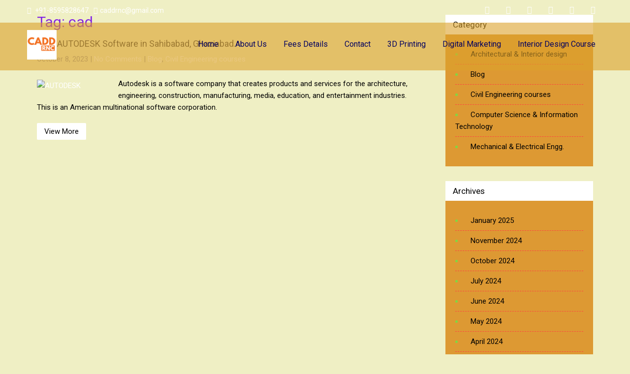

--- FILE ---
content_type: text/html; charset=UTF-8
request_url: https://caddrnc.com/tag/cad/
body_size: 21360
content:
<!DOCTYPE html>
<html lang="en-US">
<head>
<meta charset="UTF-8">
<meta name="SKYPE_TOOLBAR" content="SKYPE_TOOLBAR_PARSER_COMPATIBLE">
<meta name="viewport" content="width=device-width">
<link rel="profile" href="http://gmpg.org/xfn/11">
<link rel="pingback" href="https://caddrnc.com/xmlrpc.php">
<!--[if lt IE 9]>
<script type="text/javascript" src="https://caddrnc.com/wp-content/themes/elevation-pro/js/html5.js"></script>
<link rel="stylesheet" href="https://caddrnc.com/wp-content/themes/elevation-pro/css/ie.css" type="text/css" media="all" />
<![endif]-->
<meta name='robots' content='index, follow, max-image-preview:large, max-snippet:-1, max-video-preview:-1' />
	<style>img:is([sizes="auto" i], [sizes^="auto," i]) { contain-intrinsic-size: 3000px 1500px }</style>
	
	<!-- This site is optimized with the Yoast SEO plugin v25.5 - https://yoast.com/wordpress/plugins/seo/ -->
	<title>cad Archives -</title>
	<link rel="canonical" href="https://caddrnc.com/tag/cad/" />
	<meta property="og:locale" content="en_US" />
	<meta property="og:type" content="article" />
	<meta property="og:title" content="cad Archives -" />
	<meta property="og:url" content="https://caddrnc.com/tag/cad/" />
	<meta property="og:image" content="https://caddrnc.com/wp-content/uploads/2023/10/download.png" />
	<meta property="og:image:width" content="225" />
	<meta property="og:image:height" content="225" />
	<meta property="og:image:type" content="image/png" />
	<meta name="twitter:card" content="summary_large_image" />
	<script type="application/ld+json" class="yoast-schema-graph">{"@context":"https://schema.org","@graph":[{"@type":"CollectionPage","@id":"https://caddrnc.com/tag/cad/","url":"https://caddrnc.com/tag/cad/","name":"cad Archives -","isPartOf":{"@id":"https://caddrnc.com/#website"},"primaryImageOfPage":{"@id":"https://caddrnc.com/tag/cad/#primaryimage"},"image":{"@id":"https://caddrnc.com/tag/cad/#primaryimage"},"thumbnailUrl":"https://caddrnc.com/wp-content/uploads/2023/10/AUTODESK.jpg","breadcrumb":{"@id":"https://caddrnc.com/tag/cad/#breadcrumb"},"inLanguage":"en-US"},{"@type":"ImageObject","inLanguage":"en-US","@id":"https://caddrnc.com/tag/cad/#primaryimage","url":"https://caddrnc.com/wp-content/uploads/2023/10/AUTODESK.jpg","contentUrl":"https://caddrnc.com/wp-content/uploads/2023/10/AUTODESK.jpg","width":1080,"height":1080,"caption":"AUTODESK"},{"@type":"BreadcrumbList","@id":"https://caddrnc.com/tag/cad/#breadcrumb","itemListElement":[{"@type":"ListItem","position":1,"name":"Home","item":"https://caddrnc.com/"},{"@type":"ListItem","position":2,"name":"cad"}]},{"@type":"WebSite","@id":"https://caddrnc.com/#website","url":"https://caddrnc.com/","name":"Cadd Center","description":"","publisher":{"@id":"https://caddrnc.com/#organization"},"potentialAction":[{"@type":"SearchAction","target":{"@type":"EntryPoint","urlTemplate":"https://caddrnc.com/?s={search_term_string}"},"query-input":{"@type":"PropertyValueSpecification","valueRequired":true,"valueName":"search_term_string"}}],"inLanguage":"en-US"},{"@type":"Organization","@id":"https://caddrnc.com/#organization","name":"Cadd Center","url":"https://caddrnc.com/","logo":{"@type":"ImageObject","inLanguage":"en-US","@id":"https://caddrnc.com/#/schema/logo/image/","url":"https://caddrnc.com/wp-content/uploads/2023/10/download.png","contentUrl":"https://caddrnc.com/wp-content/uploads/2023/10/download.png","width":225,"height":225,"caption":"Cadd Center"},"image":{"@id":"https://caddrnc.com/#/schema/logo/image/"}}]}</script>
	<!-- / Yoast SEO plugin. -->


<link rel='dns-prefetch' href='//fonts.googleapis.com' />
<link rel="alternate" type="application/rss+xml" title=" &raquo; Feed" href="https://caddrnc.com/feed/" />
<link rel="alternate" type="application/rss+xml" title=" &raquo; Comments Feed" href="https://caddrnc.com/comments/feed/" />
<link rel="alternate" type="application/rss+xml" title=" &raquo; cad Tag Feed" href="https://caddrnc.com/tag/cad/feed/" />
<script type="text/javascript">
/* <![CDATA[ */
window._wpemojiSettings = {"baseUrl":"https:\/\/s.w.org\/images\/core\/emoji\/16.0.1\/72x72\/","ext":".png","svgUrl":"https:\/\/s.w.org\/images\/core\/emoji\/16.0.1\/svg\/","svgExt":".svg","source":{"concatemoji":"https:\/\/caddrnc.com\/wp-includes\/js\/wp-emoji-release.min.js?ver=6.8.2"}};
/*! This file is auto-generated */
!function(s,n){var o,i,e;function c(e){try{var t={supportTests:e,timestamp:(new Date).valueOf()};sessionStorage.setItem(o,JSON.stringify(t))}catch(e){}}function p(e,t,n){e.clearRect(0,0,e.canvas.width,e.canvas.height),e.fillText(t,0,0);var t=new Uint32Array(e.getImageData(0,0,e.canvas.width,e.canvas.height).data),a=(e.clearRect(0,0,e.canvas.width,e.canvas.height),e.fillText(n,0,0),new Uint32Array(e.getImageData(0,0,e.canvas.width,e.canvas.height).data));return t.every(function(e,t){return e===a[t]})}function u(e,t){e.clearRect(0,0,e.canvas.width,e.canvas.height),e.fillText(t,0,0);for(var n=e.getImageData(16,16,1,1),a=0;a<n.data.length;a++)if(0!==n.data[a])return!1;return!0}function f(e,t,n,a){switch(t){case"flag":return n(e,"\ud83c\udff3\ufe0f\u200d\u26a7\ufe0f","\ud83c\udff3\ufe0f\u200b\u26a7\ufe0f")?!1:!n(e,"\ud83c\udde8\ud83c\uddf6","\ud83c\udde8\u200b\ud83c\uddf6")&&!n(e,"\ud83c\udff4\udb40\udc67\udb40\udc62\udb40\udc65\udb40\udc6e\udb40\udc67\udb40\udc7f","\ud83c\udff4\u200b\udb40\udc67\u200b\udb40\udc62\u200b\udb40\udc65\u200b\udb40\udc6e\u200b\udb40\udc67\u200b\udb40\udc7f");case"emoji":return!a(e,"\ud83e\udedf")}return!1}function g(e,t,n,a){var r="undefined"!=typeof WorkerGlobalScope&&self instanceof WorkerGlobalScope?new OffscreenCanvas(300,150):s.createElement("canvas"),o=r.getContext("2d",{willReadFrequently:!0}),i=(o.textBaseline="top",o.font="600 32px Arial",{});return e.forEach(function(e){i[e]=t(o,e,n,a)}),i}function t(e){var t=s.createElement("script");t.src=e,t.defer=!0,s.head.appendChild(t)}"undefined"!=typeof Promise&&(o="wpEmojiSettingsSupports",i=["flag","emoji"],n.supports={everything:!0,everythingExceptFlag:!0},e=new Promise(function(e){s.addEventListener("DOMContentLoaded",e,{once:!0})}),new Promise(function(t){var n=function(){try{var e=JSON.parse(sessionStorage.getItem(o));if("object"==typeof e&&"number"==typeof e.timestamp&&(new Date).valueOf()<e.timestamp+604800&&"object"==typeof e.supportTests)return e.supportTests}catch(e){}return null}();if(!n){if("undefined"!=typeof Worker&&"undefined"!=typeof OffscreenCanvas&&"undefined"!=typeof URL&&URL.createObjectURL&&"undefined"!=typeof Blob)try{var e="postMessage("+g.toString()+"("+[JSON.stringify(i),f.toString(),p.toString(),u.toString()].join(",")+"));",a=new Blob([e],{type:"text/javascript"}),r=new Worker(URL.createObjectURL(a),{name:"wpTestEmojiSupports"});return void(r.onmessage=function(e){c(n=e.data),r.terminate(),t(n)})}catch(e){}c(n=g(i,f,p,u))}t(n)}).then(function(e){for(var t in e)n.supports[t]=e[t],n.supports.everything=n.supports.everything&&n.supports[t],"flag"!==t&&(n.supports.everythingExceptFlag=n.supports.everythingExceptFlag&&n.supports[t]);n.supports.everythingExceptFlag=n.supports.everythingExceptFlag&&!n.supports.flag,n.DOMReady=!1,n.readyCallback=function(){n.DOMReady=!0}}).then(function(){return e}).then(function(){var e;n.supports.everything||(n.readyCallback(),(e=n.source||{}).concatemoji?t(e.concatemoji):e.wpemoji&&e.twemoji&&(t(e.twemoji),t(e.wpemoji)))}))}((window,document),window._wpemojiSettings);
/* ]]> */
</script>
<style id='wp-emoji-styles-inline-css' type='text/css'>

	img.wp-smiley, img.emoji {
		display: inline !important;
		border: none !important;
		box-shadow: none !important;
		height: 1em !important;
		width: 1em !important;
		margin: 0 0.07em !important;
		vertical-align: -0.1em !important;
		background: none !important;
		padding: 0 !important;
	}
</style>
<style id='wp-block-library-inline-css' type='text/css'>
:root{--wp-admin-theme-color:#007cba;--wp-admin-theme-color--rgb:0,124,186;--wp-admin-theme-color-darker-10:#006ba1;--wp-admin-theme-color-darker-10--rgb:0,107,161;--wp-admin-theme-color-darker-20:#005a87;--wp-admin-theme-color-darker-20--rgb:0,90,135;--wp-admin-border-width-focus:2px;--wp-block-synced-color:#7a00df;--wp-block-synced-color--rgb:122,0,223;--wp-bound-block-color:var(--wp-block-synced-color)}@media (min-resolution:192dpi){:root{--wp-admin-border-width-focus:1.5px}}.wp-element-button{cursor:pointer}:root{--wp--preset--font-size--normal:16px;--wp--preset--font-size--huge:42px}:root .has-very-light-gray-background-color{background-color:#eee}:root .has-very-dark-gray-background-color{background-color:#313131}:root .has-very-light-gray-color{color:#eee}:root .has-very-dark-gray-color{color:#313131}:root .has-vivid-green-cyan-to-vivid-cyan-blue-gradient-background{background:linear-gradient(135deg,#00d084,#0693e3)}:root .has-purple-crush-gradient-background{background:linear-gradient(135deg,#34e2e4,#4721fb 50%,#ab1dfe)}:root .has-hazy-dawn-gradient-background{background:linear-gradient(135deg,#faaca8,#dad0ec)}:root .has-subdued-olive-gradient-background{background:linear-gradient(135deg,#fafae1,#67a671)}:root .has-atomic-cream-gradient-background{background:linear-gradient(135deg,#fdd79a,#004a59)}:root .has-nightshade-gradient-background{background:linear-gradient(135deg,#330968,#31cdcf)}:root .has-midnight-gradient-background{background:linear-gradient(135deg,#020381,#2874fc)}.has-regular-font-size{font-size:1em}.has-larger-font-size{font-size:2.625em}.has-normal-font-size{font-size:var(--wp--preset--font-size--normal)}.has-huge-font-size{font-size:var(--wp--preset--font-size--huge)}.has-text-align-center{text-align:center}.has-text-align-left{text-align:left}.has-text-align-right{text-align:right}#end-resizable-editor-section{display:none}.aligncenter{clear:both}.items-justified-left{justify-content:flex-start}.items-justified-center{justify-content:center}.items-justified-right{justify-content:flex-end}.items-justified-space-between{justify-content:space-between}.screen-reader-text{border:0;clip-path:inset(50%);height:1px;margin:-1px;overflow:hidden;padding:0;position:absolute;width:1px;word-wrap:normal!important}.screen-reader-text:focus{background-color:#ddd;clip-path:none;color:#444;display:block;font-size:1em;height:auto;left:5px;line-height:normal;padding:15px 23px 14px;text-decoration:none;top:5px;width:auto;z-index:100000}html :where(.has-border-color){border-style:solid}html :where([style*=border-top-color]){border-top-style:solid}html :where([style*=border-right-color]){border-right-style:solid}html :where([style*=border-bottom-color]){border-bottom-style:solid}html :where([style*=border-left-color]){border-left-style:solid}html :where([style*=border-width]){border-style:solid}html :where([style*=border-top-width]){border-top-style:solid}html :where([style*=border-right-width]){border-right-style:solid}html :where([style*=border-bottom-width]){border-bottom-style:solid}html :where([style*=border-left-width]){border-left-style:solid}html :where(img[class*=wp-image-]){height:auto;max-width:100%}:where(figure){margin:0 0 1em}html :where(.is-position-sticky){--wp-admin--admin-bar--position-offset:var(--wp-admin--admin-bar--height,0px)}@media screen and (max-width:600px){html :where(.is-position-sticky){--wp-admin--admin-bar--position-offset:0px}}
</style>
<style id='classic-theme-styles-inline-css' type='text/css'>
/*! This file is auto-generated */
.wp-block-button__link{color:#fff;background-color:#32373c;border-radius:9999px;box-shadow:none;text-decoration:none;padding:calc(.667em + 2px) calc(1.333em + 2px);font-size:1.125em}.wp-block-file__button{background:#32373c;color:#fff;text-decoration:none}
</style>
<link rel='stylesheet' id='gutenkit-frontend-common-css' href='https://caddrnc.com/wp-content/plugins/gutenkit-blocks-addon/build/gutenkit/frontend-common.css?ver=a28538744097629e283d' type='text/css' media='all' />
<link rel='stylesheet' id='popup-builder-block-global-css' href='https://caddrnc.com/wp-content/plugins/popup-builder-block/build/popup/global.css?ver=2.0.6' type='text/css' media='all' />
<link rel='stylesheet' id='nta-css-popup-css' href='https://caddrnc.com/wp-content/plugins/wp-whatsapp/assets/dist/css/style.css?ver=6.8.2' type='text/css' media='all' />
<link rel='stylesheet' id='contact-form-7-css' href='https://caddrnc.com/wp-content/plugins/contact-form-7/includes/css/styles.css?ver=6.1.3' type='text/css' media='all' />
<link rel='stylesheet' id='popb_admin_top_menu_styles_csm-css' href='https://caddrnc.com/wp-content/plugins/page-builder-add/styles/admin-csm-menu-styles.css?ver=6.8.2' type='text/css' media='all' />
<link rel='stylesheet' id='table-addons-for-elementor-css' href='https://caddrnc.com/wp-content/plugins/table-addons-for-elementor/public/css/table-addons-for-elementor-public.css?ver=2.1.4' type='text/css' media='all' />
<link rel='stylesheet' id='xs-front-style-css' href='https://caddrnc.com/wp-content/plugins/wp-social/assets/css/frontend.css?ver=3.1.2' type='text/css' media='all' />
<link rel='stylesheet' id='xs_login_font_login_css-css' href='https://caddrnc.com/wp-content/plugins/wp-social/assets/css/font-icon.css?ver=3.1.2' type='text/css' media='all' />
<link rel='stylesheet' id='cute-alert-css' href='https://caddrnc.com/wp-content/plugins/metform/public/assets/lib/cute-alert/style.css?ver=4.0.2' type='text/css' media='all' />
<link rel='stylesheet' id='text-editor-style-css' href='https://caddrnc.com/wp-content/plugins/metform/public/assets/css/text-editor.css?ver=4.0.2' type='text/css' media='all' />
<link rel='stylesheet' id='wur_content_css-css' href='https://caddrnc.com/wp-content/plugins/wp-ultimate-review/assets/public/css/content-page.css?ver=2.3.6' type='text/css' media='all' />
<link rel='stylesheet' id='dashicons-css' href='https://caddrnc.com/wp-includes/css/dashicons.min.css?ver=6.8.2' type='text/css' media='all' />
<link rel='stylesheet' id='elevation-pro-gfonts-lato-css' href='//fonts.googleapis.com/css?family=Lato%3A400%2C300%2C300italic%2C400italic%2C700%2C700italic&#038;ver=6.8.2' type='text/css' media='all' />
<link rel='stylesheet' id='elevation-pro-gfonts-body-css' href='//fonts.googleapis.com/css?family=Roboto&#038;subset=cyrillic%2Carabic%2Cbengali%2Ccyrillic%2Ccyrillic-ext%2Cdevanagari%2Cgreek%2Cgreek-ext%2Cgujarati%2Chebrew%2Clatin-ext%2Ctamil%2Ctelugu%2Cthai%2Cvietnamese%2Clatin&#038;ver=6.8.2' type='text/css' media='all' />
<link rel='stylesheet' id='elevation-pro-gfonts-logo-css' href='//fonts.googleapis.com/css?family=Roboto&#038;subset=cyrillic%2Carabic%2Cbengali%2Ccyrillic%2Ccyrillic-ext%2Cdevanagari%2Cgreek%2Cgreek-ext%2Cgujarati%2Chebrew%2Clatin-ext%2Ctamil%2Ctelugu%2Cthai%2Cvietnamese%2Clatin&#038;ver=6.8.2' type='text/css' media='all' />
<link rel='stylesheet' id='elevation-pro-gfonts-nav-css' href='//fonts.googleapis.com/css?family=Roboto&#038;subset=cyrillic%2Carabic%2Cbengali%2Ccyrillic%2Ccyrillic-ext%2Cdevanagari%2Cgreek%2Cgreek-ext%2Cgujarati%2Chebrew%2Clatin-ext%2Ctamil%2Ctelugu%2Cthai%2Cvietnamese%2Clatin&#038;ver=6.8.2' type='text/css' media='all' />
<link rel='stylesheet' id='elevation-pro-gfonts-heading-css' href='//fonts.googleapis.com/css?family=Roboto&#038;subset=cyrillic%2Carabic%2Cbengali%2Ccyrillic%2Ccyrillic-ext%2Cdevanagari%2Cgreek%2Cgreek-ext%2Cgujarati%2Chebrew%2Clatin-ext%2Ctamil%2Ctelugu%2Cthai%2Cvietnamese%2Clatin&#038;ver=6.8.2' type='text/css' media='all' />
<link rel='stylesheet' id='elevation-pro-gfonts-sectiontitle-css' href='//fonts.googleapis.com/css?family=Roboto&#038;subset=cyrillic%2Carabic%2Cbengali%2Ccyrillic%2Ccyrillic-ext%2Cdevanagari%2Cgreek%2Cgreek-ext%2Cgujarati%2Chebrew%2Clatin-ext%2Ctamil%2Ctelugu%2Cthai%2Cvietnamese%2Clatin&#038;ver=6.8.2' type='text/css' media='all' />
<link rel='stylesheet' id='elevation-pro-gfonts-slidetitle-css' href='//fonts.googleapis.com/css?family=Roboto&#038;subset=cyrillic%2Carabic%2Cbengali%2Ccyrillic%2Ccyrillic-ext%2Cdevanagari%2Cgreek%2Cgreek-ext%2Cgujarati%2Chebrew%2Clatin-ext%2Ctamil%2Ctelugu%2Cthai%2Cvietnamese%2Clatin&#038;ver=6.8.2' type='text/css' media='all' />
<link rel='stylesheet' id='elevation-pro-gfonts-slidedes-css' href='//fonts.googleapis.com/css?family=Roboto&#038;subset=cyrillic%2Carabic%2Cbengali%2Ccyrillic%2Ccyrillic-ext%2Cdevanagari%2Cgreek%2Cgreek-ext%2Cgujarati%2Chebrew%2Clatin-ext%2Ctamil%2Ctelugu%2Cthai%2Cvietnamese%2Clatin&#038;ver=6.8.2' type='text/css' media='all' />
<link rel='stylesheet' id='elevation-pro-basic-style-css' href='https://caddrnc.com/wp-content/themes/elevation-pro/style.css?ver=6.8.2' type='text/css' media='all' />
<link rel='stylesheet' id='elevation-pro-editor-style-css' href='https://caddrnc.com/wp-content/themes/elevation-pro/editor-style.css?ver=6.8.2' type='text/css' media='all' />
<link rel='stylesheet' id='elevation-pro-base-style-css' href='https://caddrnc.com/wp-content/themes/elevation-pro/css/default.css?ver=6.8.2' type='text/css' media='all' />
<link rel='stylesheet' id='elevation-pro-fontawesome-all-style-css' href='https://caddrnc.com/wp-content/themes/elevation-pro/fontsawesome/css/fontawesome-all.css?ver=6.8.2' type='text/css' media='all' />
<link rel='stylesheet' id='elevation-pro-animation-css' href='https://caddrnc.com/wp-content/themes/elevation-pro/css/animation.css?ver=6.8.2' type='text/css' media='all' />
<link rel='stylesheet' id='elevation-pro-hover-css' href='https://caddrnc.com/wp-content/themes/elevation-pro/css/hover.css?ver=6.8.2' type='text/css' media='all' />
<link rel='stylesheet' id='elevation-pro-hover-min-css' href='https://caddrnc.com/wp-content/themes/elevation-pro/css/hover-min.css?ver=6.8.2' type='text/css' media='all' />
<link rel='stylesheet' id='elevation-pro-testimonialslider-style-css' href='https://caddrnc.com/wp-content/themes/elevation-pro/testimonialsrotator/js/tm-rotator.css?ver=6.8.2' type='text/css' media='all' />
<link rel='stylesheet' id='elevation-pro-responsive-style-css' href='https://caddrnc.com/wp-content/themes/elevation-pro/css/responsive.css?ver=6.8.2' type='text/css' media='all' />
<link rel='stylesheet' id='elevation-pro-owl-style-css' href='https://caddrnc.com/wp-content/themes/elevation-pro/testimonialsrotator/js/owl.carousel.css?ver=6.8.2' type='text/css' media='all' />
<link rel='stylesheet' id='elevation-pro-mixitup-style-css' href='https://caddrnc.com/wp-content/themes/elevation-pro/mixitup/style-mixitup.css?ver=6.8.2' type='text/css' media='all' />
<link rel='stylesheet' id='elevation-pro-prettyphoto-style-css' href='https://caddrnc.com/wp-content/themes/elevation-pro/mixitup/prettyPhotoe735.css?ver=6.8.2' type='text/css' media='all' />
<link rel='stylesheet' id='elevation-pro-flexiselcss-css' href='https://caddrnc.com/wp-content/themes/elevation-pro/css/flexiselcss.css?ver=6.8.2' type='text/css' media='all' />
<link rel='stylesheet' id='elevation-pro-animation-style-css' href='https://caddrnc.com/wp-content/themes/elevation-pro/css/animation-style.css?ver=6.8.2' type='text/css' media='all' />
<link rel='stylesheet' id='exad-slick-css' href='https://caddrnc.com/wp-content/plugins/exclusive-addons-for-elementor/assets/vendor/css/slick.min.css?ver=6.8.2' type='text/css' media='all' />
<link rel='stylesheet' id='exad-slick-theme-css' href='https://caddrnc.com/wp-content/plugins/exclusive-addons-for-elementor/assets/vendor/css/slick-theme.min.css?ver=6.8.2' type='text/css' media='all' />
<link rel='stylesheet' id='exad-image-hover-css' href='https://caddrnc.com/wp-content/plugins/exclusive-addons-for-elementor/assets/vendor/css/imagehover.css?ver=6.8.2' type='text/css' media='all' />
<link rel='stylesheet' id='exad-swiperv5-css' href='https://caddrnc.com/wp-content/plugins/exclusive-addons-for-elementor/assets/vendor/css/swiper.min.css?ver=2.7.9.5' type='text/css' media='all' />
<link rel='stylesheet' id='exad-main-style-css' href='https://caddrnc.com/wp-content/plugins/exclusive-addons-for-elementor/assets/css/exad-styles.min.css?ver=6.8.2' type='text/css' media='all' />
<link rel='stylesheet' id='ekit-widget-styles-css' href='https://caddrnc.com/wp-content/plugins/elementskit-lite/widgets/init/assets/css/widget-styles.css?ver=3.5.5' type='text/css' media='all' />
<link rel='stylesheet' id='ekit-responsive-css' href='https://caddrnc.com/wp-content/plugins/elementskit-lite/widgets/init/assets/css/responsive.css?ver=3.5.5' type='text/css' media='all' />
<script type="text/javascript" src="https://caddrnc.com/wp-includes/js/jquery/jquery.min.js?ver=3.7.1" id="jquery-core-js"></script>
<script type="text/javascript" src="https://caddrnc.com/wp-includes/js/jquery/jquery-migrate.min.js?ver=3.4.1" id="jquery-migrate-js"></script>
<script type="text/javascript" id="xs_front_main_js-js-extra">
/* <![CDATA[ */
var rest_config = {"rest_url":"https:\/\/caddrnc.com\/wp-json\/","nonce":"59c5ccf88b","insta_enabled":""};
/* ]]> */
</script>
<script type="text/javascript" src="https://caddrnc.com/wp-content/plugins/wp-social/assets/js/front-main.js?ver=3.1.2" id="xs_front_main_js-js"></script>
<script type="text/javascript" id="xs_social_custom-js-extra">
/* <![CDATA[ */
var rest_api_conf = {"siteurl":"https:\/\/caddrnc.com","nonce":"59c5ccf88b","root":"https:\/\/caddrnc.com\/wp-json\/"};
var wsluFrontObj = {"resturl":"https:\/\/caddrnc.com\/wp-json\/","rest_nonce":"59c5ccf88b"};
/* ]]> */
</script>
<script type="text/javascript" src="https://caddrnc.com/wp-content/plugins/wp-social/assets/js/social-front.js?ver=6.8.2" id="xs_social_custom-js"></script>
<script type="text/javascript" src="https://caddrnc.com/wp-content/plugins/wp-ultimate-review/assets/public/script/content-page.js?ver=2.3.6" id="wur_review_content_script-js"></script>
<script type="text/javascript" src="https://caddrnc.com/wp-content/themes/elevation-pro/js/custom.js?ver=6.8.2" id="elevation-pro-customscripts-js"></script>
<script type="text/javascript" src="https://caddrnc.com/wp-content/themes/elevation-pro/testimonialsrotator/js/jquery.quovolver.min.js?ver=6.8.2" id="elevation-pro-testimonialsminjs-js"></script>
<script type="text/javascript" src="https://caddrnc.com/wp-content/themes/elevation-pro/testimonialsrotator/js/owl.carousel.js?ver=6.8.2" id="elevation-pro-owljs-js"></script>
<script type="text/javascript" src="https://caddrnc.com/wp-content/themes/elevation-pro/counter/js/jquery.counterup.min.js?ver=6.8.2" id="elevation-pro-counterup-js"></script>
<script type="text/javascript" src="https://caddrnc.com/wp-content/themes/elevation-pro/counter/js/waypoints.min.js?ver=6.8.2" id="elevation-pro-waypoints-js"></script>
<script type="text/javascript" src="https://caddrnc.com/wp-content/themes/elevation-pro/mixitup/jquery_013.js?ver=6.8.2" id="elevation-pro-jquery_013-script-js"></script>
<script type="text/javascript" src="https://caddrnc.com/wp-content/themes/elevation-pro/mixitup/jquery_003.js?ver=6.8.2" id="elevation-pro-jquery_003-script-js"></script>
<script type="text/javascript" src="https://caddrnc.com/wp-content/themes/elevation-pro/mixitup/screen.js?ver=6.8.2" id="elevation-pro-screen-script-js"></script>
<script type="text/javascript" src="https://caddrnc.com/wp-content/themes/elevation-pro/mixitup/jquery.prettyPhoto5152.js?ver=6.8.2" id="elevation-pro-prettyphoto-script-js"></script>
<script type="text/javascript" src="https://caddrnc.com/wp-content/themes/elevation-pro/js/jquery.flexisel.js?ver=6.8.2" id="elevation-pro-flexisel-js"></script>
<script type="text/javascript" src="https://caddrnc.com/wp-content/themes/elevation-pro/js/custom-animation.js?ver=6.8.2" id="elevation-pro-custom-animation-js"></script>
<link rel="https://api.w.org/" href="https://caddrnc.com/wp-json/" /><link rel="alternate" title="JSON" type="application/json" href="https://caddrnc.com/wp-json/wp/v2/tags/8" /><link rel="EditURI" type="application/rsd+xml" title="RSD" href="https://caddrnc.com/xmlrpc.php?rsd" />
<meta name="generator" content="WordPress 6.8.2" />
<script type='text/javascript'>var breakpoints = [{"label":"Desktop","slug":"Desktop","value":"base","direction":"max","isActive":true,"isRequired":true},{"label":"Tablet","slug":"Tablet","value":"1024","direction":"max","isActive":true,"isRequired":true},{"label":"Mobile","slug":"Mobile","value":"767","direction":"max","isActive":true,"isRequired":true}];</script>    	
    	<script>
		jQuery(window).bind('scroll', function() {
	var wwd = jQuery(window).width();
	if( wwd > 939 ){
		var navHeight = jQuery( window ).height() - 575;
			}
});		


jQuery(window).load(function() {   
  jQuery('.owl-carousel').owlCarousel({
    loop:true,	
	autoplay: true,
	autoplayTimeout: 8000,
    margin:20,
    nav:false,
	dots: true,
    responsive:{
        0:{
            items:1
        },
        600:{
            items:1
        },
        1000:{
            items:1
        }
    }
})
    
  });


jQuery(document).ready(function() {
  
  jQuery('.link').on('click', function(event){
    var $this = jQuery(this);
    if($this.hasClass('clicked')){
      $this.removeAttr('style').removeClass('clicked');
    } else{
      $this.css('background','#7fc242').addClass('clicked');
    }
  });
 
});
		</script>
<style>body, .contact-form-section .address,  .accordion-box .acc-content{color:#000000;}body{font-family:Roboto; font-size:15px;}.logo h1 {font-family:Roboto;color:#ffffff;font-size:35px}.tagline{color:#ffffff;}.logo img{height:60px;}.sitenav ul li ul li{border-color:#1e73be;}.sitenav ul{font-family:'Roboto', sans-serif;font-size:16px}.sitenav ul li a, .sitenav ul li.current_page_item ul.sub-menu li a, .sitenav ul li.current-menu-parent ul.sub-menu li a{color:#030060;}h2.section_title, h3.section_title{ font-family:Roboto; font-size:35px; color:#232323; }a:hover, .slide_toggle a:hover{color:#272727;}.footer h5{color:#ffffff; font-size:22px; }.design-by{color:#8224e3}.header-top{ color:#ffffff; }.logonavigation {background-color:rgba(221,162,44,0.6);}.sitenav ul li:hover > ul{ background-color:#ffffff;}.header-top .social-icons a{ color:#ffffff;}.button, #commentform input#submit, input.search-submit, .post-password-form input[type=submit], p.read-more a, .pagination ul li span, .pagination ul li a, .headertop .right a, .wpcf7 form input[type='submit'], #sidebar .search-form input.search-submit{ color:#000000; }#commentform input#submit:hover, input.search-submit:hover, .post-password-form input[type=submit]:hover, p.read-more a:hover, .pagination ul li .current, .pagination ul li a:hover,.headertop .right a:hover, .wpcf7 form input[type='submit']:hover{background-color:#eeee22; color:#ffffff;}a.morebutton{ color:#000000; }a.morebutton:hover{background-color:#eeee22; color:#ffffff;}a.buttonstyle1{background-color:#eeee22; color:#ffffff; }a.buttonstyle1:hover{ color:#000000;}aside.widget, #sidebar .search-form input.search-field{ background-color:#dd9933; color:#81d742;  }h3.widget-title{ color:#000000;}#footer-wrapper{background-color:#000000; color:#b2b2b2;}.contactdetail a{color:#b2b2b2; }.nivo-controlNav a{background-color:#dd3333}.nivo-controlNav a{border-color:#ffffff}#sidebar ul li{border-color:#ff4242}#sidebar ul li a{color:#000000; }.nivo-caption h2{ font-family:Roboto; color:#ffffff; font-size:52px;}.nivo-caption p{font-family:Roboto; color:#ffffff; font-size:15px;}.copyright-wrapper a:hover{ color: #ffffff; }.toggle a{ color:#dd8b0f; }h1,h2,h3,h4,h5,h6{ font-family:Roboto; }h1{ font-size:30px; color:#8224e3;}h2{ font-size:28px; color:#272727;}h3{ font-size:18px; color:#272727;}h4{ font-size:22px; color:#272727;}h5{font-size:20px; color:#272727;}h6{ font-size:14px; color:#272727;}.copyright-wrapper .social-icons a{ color:#ffffff; border-color:#ffffff;}.nivo-directionNav a{background-color:rgba(255,255,255,0.9);}ul.portfoliofilter li a{ color:#111111; }.holderwrap h5{ color:#ffffff; }.holderwrap h5::after{ background-color:#ffffff; }.threepagebox{ color:#0004f4; }.threepagebox h3{ color:#000000; }.owl-controls .owl-dot{ background-color:#ffffff; }#clienttestiminials .item{ color:#ffffff; }ul.recent-post li h6 a{ color:#dd3333; }#commentform input#submit, 
			input.search-submit, 
			.post-password-form input[type='submit'], 
			p.read-more a,
			.header-top .social-icons a:hover, 
			.pagination ul li span, 
			.pagination ul li a, 
			.headertop .right a, 
			.wpcf7 form input[type='submit'], 
			#sidebar .search-form input.search-submit,
			.nivo-controlNav a.active,			
			.counterlist:hover .cntimage,
			.counterlist:hover .cntbutton,			
			.holderwrap,
			.owl-controls .owl-dot.active,
			#section9 .owl-controls .owl-dot.active,
			.ftgallerybox,
			#commentform input#submit:hover, 
			input.search-submit:hover, 
			.post-password-form input[type=submit]:hover, 
			p.read-more a:hover, 
			.pagination ul li .current, 
			.pagination ul li a:hover,
			.headertop .right a:hover, 
			.wpcf7 form input[type='submit']:hover,
			.shopnow:hover,
			h3.widget-title,
			.box2,
			.toggle a,
			a.morebutton,	
			.owl-prev:hover,
			.owl-next:hover,		
			a.buttonstyle1:hover,			
			.news-box .news-thumb,
			span.offer,
			.classthumb,
			.woocommerce ul.products li.product a.add_to_cart_button:hover,
			.nbs-flexisel-nav-left:hover, .nbs-flexisel-nav-right:hover,			
			.best-featurs:hover .fa,
			.threepagebox .thumbbx,
			.teammember-list .thumnailbx,			
			.teammember-list:hover .degination,
			.woocommerce span.onsale,
			.newslettersign input[type=submit],
			.moreicon .fa{ background-color:#ffffff; }.sitenav ul li a:hover, 
			.sitenav ul li.current_page_item a, 
			.sitenav ul li.current_page_item ul li a:hover,
			.sitenav ul li.current-menu-parent a, 
			.sitenav ul li:hover,
			.sitenav ul li.current_page_item ul.sub-menu li a:hover, 
			.sitenav ul li.current-menu-parent ul.sub-menu li a:hover,
			.sitenav ul li.current-menu-parent ul.sub-menu li.current_page_item a,
			.sitenav ul li:hover,			
			.threepagebox:hover h3,			
			.cntbutton,
			.offcontnt .pricedv,			
			.contactdetail a:hover, 
			.footer h5 span, 
			.footer ul li a:hover, 
			.footer ul li.current_page_item a, 
			div.recent-post a:hover,
			.copyright-wrapper .social-icons a:hover,
			.copyright-wrapper a,
			a, 
			.button:hover,
			.counterlist p.price,
			.counterlist .days .fa,
			.slide_toggle a, 
			.themefeatures .one_fourth:hover h4,
			.news-box:hover a,
			#sidebar ul li a:hover,
			.member-social-icon a:hover,
			.teammember-content span,
			#section6 h3 span,			
			h2.section_title span,
			.pluginbox h6 a:hover,
			.sevbx i:hover,
			.woocommerce table.shop_table th, 
			.woocommerce-page table.shop_table th,
			#clienttestiminials h6 a,
			ul.pricing li .price cite,
			ul.portfoliofilter li a.selected, 
			ul.portfoliofilter li a:hover,
			ul.portfoliofilter li:hover a,
			.woocommerce ul.products li.product h2:hover,
			.woocommerce div.product p.price, 
			.woocommerce div.product span.price{ color:#ffffff; }.welcomebx h3::after,
			.button:hover,			
			#section7 .subtitle,
			.themefeatures .one_fourth i::after,			
			.member-social-icon a:hover,
			.copyright-wrapper .social-icons a:hover,
			.nivo-controlNav a.active::after,
			ul.portfoliofilter li:hover a{ border-color:#ffffff; }</style><meta name="generator" content="Elementor 3.30.2; features: additional_custom_breakpoints; settings: css_print_method-external, google_font-enabled, font_display-swap">
			<style>
				.e-con.e-parent:nth-of-type(n+4):not(.e-lazyloaded):not(.e-no-lazyload),
				.e-con.e-parent:nth-of-type(n+4):not(.e-lazyloaded):not(.e-no-lazyload) * {
					background-image: none !important;
				}
				@media screen and (max-height: 1024px) {
					.e-con.e-parent:nth-of-type(n+3):not(.e-lazyloaded):not(.e-no-lazyload),
					.e-con.e-parent:nth-of-type(n+3):not(.e-lazyloaded):not(.e-no-lazyload) * {
						background-image: none !important;
					}
				}
				@media screen and (max-height: 640px) {
					.e-con.e-parent:nth-of-type(n+2):not(.e-lazyloaded):not(.e-no-lazyload),
					.e-con.e-parent:nth-of-type(n+2):not(.e-lazyloaded):not(.e-no-lazyload) * {
						background-image: none !important;
					}
				}
			</style>
				<style type="text/css">
		
	</style>
	<style type="text/css" id="custom-background-css">
body.custom-background { background-color: #efefc4; }
</style>
	<link rel="icon" href="https://caddrnc.com/wp-content/uploads/2025/01/cropped-12-32x32.png" sizes="32x32" />
<link rel="icon" href="https://caddrnc.com/wp-content/uploads/2025/01/cropped-12-192x192.png" sizes="192x192" />
<link rel="apple-touch-icon" href="https://caddrnc.com/wp-content/uploads/2025/01/cropped-12-180x180.png" />
<meta name="msapplication-TileImage" content="https://caddrnc.com/wp-content/uploads/2025/01/cropped-12-270x270.png" />
		<style type="text/css" id="wp-custom-css">
			element.style {
}
@media screen and (max-width: 1169px) and (min-width: 768px) {
    .slider-main {
        min-height: 290px;
        height: auto;
    }
}
.slider-main {
    position: relative;
}
.slider-main {
    min-height: 0px;
    overflow: hidden;
    position: relative;
    background: url(images/loading.gif) no-repeat center center #fff;
}		</style>
			<meta name="google-site-verification" content="T-oU5nGcfPas3VVrprfbfDctFBVGgS06kBglvn1Bpng" />
	<meta name="p:domain_verify" content="cf2e1674494a8afa842cd735b25dcbcd"/>
	<!-- Google tag (gtag.js) -->
<script async src="https://www.googletagmanager.com/gtag/js?id=G-2M8YW8YPNY">
</script><!-- Google tag (gtag.js) -->
<script async src="https://www.googletagmanager.com/gtag/js?id=G-2M8YW8YPNY">
</script>
<script>
  window.dataLayer = window.dataLayer || [];
  function gtag(){dataLayer.push(arguments);}
  gtag('js', new Date());

  gtag('config', 'G-2M8YW8YPNY');
</script>
<script>
  window.dataLayer = window.dataLayer || [];
  function gtag(){dataLayer.push(arguments);}
  gtag('js', new Date());

  gtag('config', 'G-2M8YW8YPNY');
</script>
	<!-- Google tag (gtag.js) -->
<script async src="https://www.googletagmanager.com/gtag/js?id=G-2M8YW8YPNY">
</script>
<script>
  window.dataLayer = window.dataLayer || [];
  function gtag(){dataLayer.push(arguments);}
  gtag('js', new Date());

  gtag('config', 'G-2M8YW8YPNY');
</script>
</head>

<body id="top" class="archive tag tag-cad tag-8 custom-background wp-theme-elevation-pro eio-default gutenkit gutenkit-frontend esm-default exclusive-addons-elementor elementor-default elementor-kit-30">
<div class="sitewrapper ">

<div class="site-header">	
            <div class="header-top">
          <div class="container">
                        <div class="left"><i class="fas fa-phone-square"></i> +91-8595828647<span class="phno"><a href="caddrnc@gmail.com"><i class="fas fa-envelope"></i>caddrnc@gmail.com</a></span></div>
             <div class="right"><div class="social-icons"> 
<a href="https://www.facebook.com/CaddCentreSahibabad/" target="_blank" class="fab fa-facebook-f" title="fab fa-facebook-f"></a> 
<a href="https://twitter.com/caddghaziabad" target="_blank" class="fab fa-twitter" title="fab fa-twitter"></a> 
<a href="https://g.page/r/CSgT2HuY9vQWEBI" target="_blank" class="fab fa-google-plus-g" title="fab fa-google-plus-g"></a> 
<a href="https://www.linkedin.com/in/caddghaziabad/" target="_blank" class="fab fa-linkedin-in" title="fab fa-linkedin-in"></a> 
<a href="https://www.instagram.com/caddghaziabad/" target="_blank" class="fab fa-instagram " title="fab fa-instagram "></a> 
<a href="https://www.youtube.com/@caddghaziabad/" target="_blank" class="fab fa-youtube" title="fab fa-youtube"></a>
</div></div>
             <div class="clear"></div>
                      </div>
       </div><!--end header-top-->
     
 <div class="logonavigation">
	<div class="container">
      <div class="logo">
                       <a href="https://caddrnc.com/"><img src="https://caddrnc.com/wp-content/uploads/2025/01/cropped-12.png" / ></a>               
                        				                <div class="site-branding-text">
                  <a href="https://caddrnc.com/"><h1></h1></a>
                  <span class="tagline"></span>
               </div> 
                 </div><!-- .logo -->     
              
    <div class="header_right">  
     		<div class="toggle">
    	<a class="toggleMenu" href="#">
		            Menu         
                          </a>
    </div><!-- toggle -->
    <div class="sitenav">                   
   	 <div class="menu-menu-container"><ul id="menu-menu" class="menu"><li id="menu-item-42" class="menu-item menu-item-type-custom menu-item-object-custom menu-item-home menu-item-42"><a href="https://caddrnc.com/">Home</a></li>
<li id="menu-item-41" class="menu-item menu-item-type-post_type menu-item-object-page menu-item-41"><a href="https://caddrnc.com/about-us/">About Us</a></li>
<li id="menu-item-3794" class="menu-item menu-item-type-post_type menu-item-object-page menu-item-3794"><a href="https://caddrnc.com/fees-details-of-course/">Fees Details</a></li>
<li id="menu-item-2561" class="menu-item menu-item-type-post_type menu-item-object-page menu-item-2561"><a href="https://caddrnc.com/contact/">Contact</a></li>
<li id="menu-item-3339" class="menu-item menu-item-type-post_type menu-item-object-page menu-item-3339"><a href="https://caddrnc.com/eplan-software/">3D Printing</a></li>
<li id="menu-item-3890" class="menu-item menu-item-type-post_type menu-item-object-page menu-item-3890"><a target="_blank" href="https://caddrnc.com/digital-marketing/">Digital Marketing</a></li>
<li id="menu-item-3924" class="menu-item menu-item-type-post_type menu-item-object-page menu-item-3924"><a href="https://caddrnc.com/interior-design-course/">Interior Design Course</a></li>
</ul></div>   
    </div><!--.sitenav --> 
    </div><!--header_right-->
 <div class="clear"></div>
</div><!-- .container-->
</div><!-- .logo -->     
</div><!-- .logonavi -->

        
		<div class="innerbanner" style="display:none">                
                  </div> 
	 
      <style>
</style>

<div class="container content-area">
    <div class="middle-align">
        <div class="site-main singleright" id="sitemain">
			                <header class="page-header">
                    <h1 class="page-title">
                        Tag: cad                    </h1>
                                    </header><!-- .page-header -->
				                                    <div class="blog-post-repeat">
    <article id="post-121" class="post-121 post type-post status-publish format-standard has-post-thumbnail hentry category-blog category-engineerring-courses tag-autocad tag-autodesk tag-cad">
        <header class="entry-header">
            <h3 class="post-title"><a href="https://caddrnc.com/best-autodesk-software-in-sahibabad-ghaziabad/" rel="bookmark">Best AUTODESK Software in  Sahibabad, Ghaziabad.</a></h3>
                            <div class="postmeta">
                    <div class="post-date">October 8, 2023</div><!-- post-date -->
                    <div class="post-comment"> | <a href="https://caddrnc.com/best-autodesk-software-in-sahibabad-ghaziabad/#respond">No Comments</a></div>
                    <div class="post-categories"> | <a href="https://caddrnc.com/category/blog/" title="View all posts in Blog">Blog</a>, <a href="https://caddrnc.com/category/engineerring-courses/" title="View all posts in Civil Engineering courses">Civil Engineering courses</a></div>
                    <div class="clear"></div>
                </div><!-- postmeta -->
            	        	            <div class="post-thumb"><a href="https://caddrnc.com/best-autodesk-software-in-sahibabad-ghaziabad/"><img width="150" height="150" src="https://caddrnc.com/wp-content/uploads/2023/10/AUTODESK-150x150.jpg" class="alignleft wp-post-image" alt="AUTODESK" decoding="async" srcset="https://caddrnc.com/wp-content/uploads/2023/10/AUTODESK-150x150.jpg 150w, https://caddrnc.com/wp-content/uploads/2023/10/AUTODESK-300x300.jpg 300w, https://caddrnc.com/wp-content/uploads/2023/10/AUTODESK-100x100.jpg 100w, https://caddrnc.com/wp-content/uploads/2023/10/AUTODESK-600x600.jpg 600w, https://caddrnc.com/wp-content/uploads/2023/10/AUTODESK-1024x1024.jpg 1024w, https://caddrnc.com/wp-content/uploads/2023/10/AUTODESK-768x768.jpg 768w, https://caddrnc.com/wp-content/uploads/2023/10/AUTODESK.jpg 1080w" sizes="(max-width: 150px) 100vw, 150px" /></a></div><!-- post-thumb -->
	                    
        </header><!-- .entry-header -->
    
                    <div class="entry-summary">
                <p>Autodesk is a software company that creates products and services for the architecture, engineering, construction, manufacturing, media, education, and entertainment industries. This is an American multinational software corporation. &nbsp; &nbsp;</p>

    <div class="xs_social_share_widget xs_share_url after_content 		main_content  wslu-style-1 wslu-share-box-shaped wslu-fill-colored wslu-none wslu-share-horizontal wslu-theme-font-no wslu-main_content">

		
        <ul>
			        </ul>
    </div> 
                  
                <p class="read-more"><a href="https://caddrnc.com/best-autodesk-software-in-sahibabad-ghaziabad/">View More</a></p>
            </div><!-- .entry-summary -->
                
    </article><!-- #post-## -->
    <div class="spacer20"></div>
</div><!-- blog-post-repeat -->                                                    </div>
        <div id="sidebar" >
    
        <h3 class="widget-title">Category</h3>
       <aside id="categories" class="widget">
            <ul>
                	<li class="cat-item cat-item-29"><a href="https://caddrnc.com/category/architectural-interior-design/">Architectural &amp; Interior design</a>
</li>
	<li class="cat-item cat-item-1"><a href="https://caddrnc.com/category/blog/">Blog</a>
</li>
	<li class="cat-item cat-item-5"><a href="https://caddrnc.com/category/engineerring-courses/">Civil Engineering courses</a>
</li>
	<li class="cat-item cat-item-31"><a href="https://caddrnc.com/category/computer-science-information-technology/">Computer Science &amp; Information Technology</a>
</li>
	<li class="cat-item cat-item-11"><a href="https://caddrnc.com/category/mechanical-electrical-enginering-course/">Mechanical &amp; Electrical Engg.</a>
</li>
            </ul>
        </aside>
        
       <h3 class="widget-title">Archives</h3>
        <aside id="archives" class="widget">
            <ul>
                	<li><a href='https://caddrnc.com/2025/01/'>January 2025</a></li>
	<li><a href='https://caddrnc.com/2024/11/'>November 2024</a></li>
	<li><a href='https://caddrnc.com/2024/10/'>October 2024</a></li>
	<li><a href='https://caddrnc.com/2024/07/'>July 2024</a></li>
	<li><a href='https://caddrnc.com/2024/06/'>June 2024</a></li>
	<li><a href='https://caddrnc.com/2024/05/'>May 2024</a></li>
	<li><a href='https://caddrnc.com/2024/04/'>April 2024</a></li>
	<li><a href='https://caddrnc.com/2024/03/'>March 2024</a></li>
	<li><a href='https://caddrnc.com/2024/02/'>February 2024</a></li>
	<li><a href='https://caddrnc.com/2024/01/'>January 2024</a></li>
	<li><a href='https://caddrnc.com/2023/12/'>December 2023</a></li>
	<li><a href='https://caddrnc.com/2023/11/'>November 2023</a></li>
	<li><a href='https://caddrnc.com/2023/10/'>October 2023</a></li>
	<li><a href='https://caddrnc.com/2023/04/'>April 2023</a></li>
            </ul>
        </aside>       
    	
</div><!-- sidebar -->        <div class="clear"></div>
    </div>
</div>


<div id="footer-wrapper">
    	<div class="container footer">      
        
<!-- =============================== Column One - 1 =================================== -->
			
<!-- =============================== Column Fourth - 4 =================================== -->
          
    		<div class="cols-4">    
                  
                <div class="widget-column-1">            	
                     <h5>Get in Touch</h5>
                    <div class="contactdetail">
                	                	  <p><span>Address:</span>Plot No.10, Above Burger King Restaurant, Near Metro Station, Sector-5 Rajendra Nagar Sahibabad, Ghaziabad, Uttar Pradesh 201005</p>
                    	
               
					                        <p><span>Phone:</span> +91-8595828647 , 9718824848</p>
                                         
					                      <p><a href="mailto:<span>Email:</span>caddrnc@gmail.com"><span>Email:</span>caddrnc@gmail.com</a></p>
                                                           
                </div>   
                   
              </div>                  
			           
                
                          <div class="widget-column-2"> 
                 <h5>About Us</h5>
                <p>CADD Centre is a trusted institution, enriching the careers of over 2.5 million learners worldwide technical courses . CADD Centre Training Services having  training experience of  30 year in the field of AutoCAD(2D&amp;3D) , Revit Architecture ,3ds Max , SoildWorks, CATIA, Ansys, Creo, STADD.PRO, C, C++,  Pyhton, JAVA, Robotics Design , SketchUP,  NX CAD etc.</p>
  
               </div>
                        
                             	 <div class="widget-column-3"> 
                     <h5>Recent Posts</h5>
                   <ul class="recent-post"> 
                	                     
                    <li>
                                        <div class="footerthumb"><a href="https://caddrnc.com/%f0%9f%8c%9f-start-your-journey-in-design-and-analysis-with-cadd-centre-%f0%9f%8c%9f/"><img src="https://caddrnc.com/wp-content/uploads/2025/01/387103619_122109431078057518_4837088398190754933_n-150x150.jpg" alt="" ></a> </div>
					                    <div class="ftrpostdesc">
                    <h6><a href="https://caddrnc.com/%f0%9f%8c%9f-start-your-journey-in-design-and-analysis-with-cadd-centre-%f0%9f%8c%9f/">🌟 Start Your Journey in Design and Analysis with CADD Centre! 🌟</a></h6>                  	
                    <p>Are you ready to boost your engineering&#8230;</p>

    <div class="xs_social_share_widget xs_share_url after_content 		main_content  wslu-style-1 wslu-share-box-shaped wslu-fill-colored wslu-none wslu-share-horizontal wslu-theme-font-no wslu-main_content">

		
        <ul>
			        </ul>
    </div> 
                    </div>
                    <div class="clear"></div>
                    </li>
                     
                    <li>
                                        <div class="footerthumb"><a href="https://caddrnc.com/%f0%9f%8c%9f-bring-your-architectural-visions-to-life-%f0%9f%8c%9f/"><img src="https://caddrnc.com/wp-content/uploads/2024/11/cascom-architetural-model-final-150x150.png" alt="" ></a> </div>
					                    <div class="ftrpostdesc">
                    <h6><a href="https://caddrnc.com/%f0%9f%8c%9f-bring-your-architectural-visions-to-life-%f0%9f%8c%9f/">🌟 Bring Your Architectural Visions to Life! 🌟</a></h6>                  	
                    <p>✨ CASCOM 3D specializes in creating 3D-printed&#8230;</p>

    <div class="xs_social_share_widget xs_share_url after_content 		main_content  wslu-style-1 wslu-share-box-shaped wslu-fill-colored wslu-none wslu-share-horizontal wslu-theme-font-no wslu-main_content">

		
        <ul>
			        </ul>
    </div> 
                    </div>
                    <div class="clear"></div>
                    </li>
                                        </ul>
                      
              	 </div>
            	            
            
             
              <div class="widget-column-4">
                  <h5>Footer Gallery</h5>                 
                   
			<div class="ftgallerybox ">				
				<a href="#"><img src="https://caddrnc.com/wp-content/uploads/2023/10/CADD-centre-2.jpg"  alt="" /></a>				
			</div>
		

			<div class="ftgallerybox ">				
				<a href="#"><img src="https://caddrnc.com/wp-content/uploads/2023/10/electrical-cadd-1.jpg"  alt="" /></a>				
			</div>
		

			<div class="ftgallerybox ">				
				<a href="#"><img src="https://caddrnc.com/wp-content/uploads/2023/10/java-programming.jpg"  alt="" /></a>				
			</div>
		

			<div class="ftgallerybox ">				
				<a href="#"><img src="https://caddrnc.com/wp-content/uploads/2023/10/AUTOCAD.jpg"  alt="" /></a>				
			</div>
		

			<div class="ftgallerybox ">				
				<a href="#"><img src="https://caddrnc.com/wp-content/uploads/2023/10/AUTODESK.jpg"  alt="" /></a>				
			</div>
		

			<div class="ftgallerybox ">				
				<a href="#"><img src="https://caddrnc.com/wp-content/uploads/2023/10/CADD-CENTRE-1-1.jpg"  alt="" /></a>				
			</div>
		

			<div class="ftgallerybox ">				
				<a href="#"><img src="https://caddrnc.com/wp-content/uploads/2023/10/master-in-product-design.png"  alt="" /></a>				
			</div>
		

			<div class="ftgallerybox ">				
				<a href="#"><img src="https://caddrnc.com/wp-content/uploads/2023/10/SOFTWARE-DESIGN.jpg"  alt="" /></a>				
			</div>
		

			<div class="ftgallerybox ">				
				<a href="#"><img src="https://caddrnc.com/wp-content/uploads/2023/10/ARCHITECTURE-AND-INTERIOR-DESIGN.jpg"  alt="" /></a>				
			</div>
		
              </div>             
                            
                    <div class="clear"></div>
                </div><!--end .cols-4-->
               
            <div class="clear"></div>
        
        </div><!--end .container-->
     
        <div class="copyright-wrapper">
        	<div class="container">
                <div class="social-icons">
<a href="https://www.facebook.com/CaddCentreSahibabad/" target="_blank" class="fab fa-facebook-f" title="fab fa-facebook-f"></a>
<a href="https://twitter.com/caddghaziabad" target="_blank" class="fab fa-twitter" title="fab fa-twitter"></a>
<a href="https://www.linkedin.com/in/caddghaziabad/" target="_blank" class="fab fa-linkedin-in" title="fab fa-linkedin-in"></a>
<a href="https://g.page/r/CSgT2HuY9vQWEBI" target="_blank" class="fab fa-google-plus-g" title="fab fa-google-plus-g"></a>				
</div>                 
                				                      <div class="menu-menu-footer-container"><ul id="menu-menu-footer" class="menu"><li id="menu-item-3854" class="menu-item menu-item-type-post_type menu-item-object-page menu-item-3854"><a href="https://caddrnc.com/privacy-policy/">Privacy Policy</a></li>
</ul></div>                                           	
                <div class="design-by">Copyright &copy; 2024. All rights reserved | Design &amp; developed by <a href="https://www.digital360market.com/" target="_blank">Digital360Market</a></div>                  
           		<div class="clear"></div>
            </div> 
       </div>
       
    </div>    
<div id="back-top">
		<a title="Top of Page" href="#top"><span></span></a>
	</div><script type="speculationrules">
{"prefetch":[{"source":"document","where":{"and":[{"href_matches":"\/*"},{"not":{"href_matches":["\/wp-*.php","\/wp-admin\/*","\/wp-content\/uploads\/*","\/wp-content\/*","\/wp-content\/plugins\/*","\/wp-content\/themes\/elevation-pro\/*","\/*\\?(.+)"]}},{"not":{"selector_matches":"a[rel~=\"nofollow\"]"}},{"not":{"selector_matches":".no-prefetch, .no-prefetch a"}}]},"eagerness":"conservative"}]}
</script>
<div id="wa"></div>			<script>
				const lazyloadRunObserver = () => {
					const lazyloadBackgrounds = document.querySelectorAll( `.e-con.e-parent:not(.e-lazyloaded)` );
					const lazyloadBackgroundObserver = new IntersectionObserver( ( entries ) => {
						entries.forEach( ( entry ) => {
							if ( entry.isIntersecting ) {
								let lazyloadBackground = entry.target;
								if( lazyloadBackground ) {
									lazyloadBackground.classList.add( 'e-lazyloaded' );
								}
								lazyloadBackgroundObserver.unobserve( entry.target );
							}
						});
					}, { rootMargin: '200px 0px 200px 0px' } );
					lazyloadBackgrounds.forEach( ( lazyloadBackground ) => {
						lazyloadBackgroundObserver.observe( lazyloadBackground );
					} );
				};
				const events = [
					'DOMContentLoaded',
					'elementor/lazyload/observe',
				];
				events.forEach( ( event ) => {
					document.addEventListener( event, lazyloadRunObserver );
				} );
			</script>
					<div 
			class="qlwapp"
			style="--qlwapp-scheme-font-family:inherit;--qlwapp-scheme-font-size:18px;--qlwapp-scheme-icon-size:60px;--qlwapp-scheme-icon-font-size:24px;--qlwapp-scheme-box-max-height:400px;--qlwapp-scheme-box-message-word-break:break-all;--qlwapp-button-animation-name:none;"
			data-contacts="[{&quot;id&quot;:0,&quot;order&quot;:1,&quot;active&quot;:1,&quot;chat&quot;:1,&quot;avatar&quot;:&quot;https:\/\/www.gravatar.com\/avatar\/00000000000000000000000000000000&quot;,&quot;type&quot;:&quot;phone&quot;,&quot;phone&quot;:&quot;918595828647&quot;,&quot;group&quot;:&quot;https:\/\/chat.whatsapp.com\/EQuPUtcPzEdIZVlT8JyyNw&quot;,&quot;firstname&quot;:&quot;John&quot;,&quot;lastname&quot;:&quot;Doe&quot;,&quot;label&quot;:&quot;Support&quot;,&quot;message&quot;:&quot;Welcome to CADD CENTRE Rajendra Nagar. We offer courses of AutoCad(2D&amp;3D), Revit, 3ds Max , SoildWorks, NX CAD, C++, Python+ 25 more courses. Please tell us your interested course so that we can detailed the same .&quot;,&quot;timefrom&quot;:&quot;00:00&quot;,&quot;timeto&quot;:&quot;00:00&quot;,&quot;timezone&quot;:&quot;UTC+5.5&quot;,&quot;visibility&quot;:&quot;readonly&quot;,&quot;timedays&quot;:[],&quot;display&quot;:{&quot;entries&quot;:{&quot;post&quot;:{&quot;include&quot;:1,&quot;ids&quot;:[]},&quot;page&quot;:{&quot;include&quot;:1,&quot;ids&quot;:[]},&quot;e-landing-page&quot;:{&quot;include&quot;:1,&quot;ids&quot;:[]},&quot;ulpb_post&quot;:{&quot;include&quot;:1,&quot;ids&quot;:[]},&quot;emailkit&quot;:{&quot;include&quot;:1,&quot;ids&quot;:[]},&quot;testimonials&quot;:{&quot;include&quot;:1,&quot;ids&quot;:[]},&quot;team&quot;:{&quot;include&quot;:1,&quot;ids&quot;:[]},&quot;photogallery&quot;:{&quot;include&quot;:1,&quot;ids&quot;:[]}},&quot;taxonomies&quot;:{&quot;category&quot;:{&quot;include&quot;:1,&quot;ids&quot;:[]},&quot;post_tag&quot;:{&quot;include&quot;:1,&quot;ids&quot;:[]},&quot;gallerycategory&quot;:{&quot;include&quot;:1,&quot;ids&quot;:[]}},&quot;target&quot;:{&quot;include&quot;:1,&quot;ids&quot;:[]},&quot;devices&quot;:&quot;all&quot;}}]"
			data-display="{&quot;devices&quot;:&quot;all&quot;,&quot;entries&quot;:{&quot;post&quot;:{&quot;include&quot;:1,&quot;ids&quot;:[]},&quot;page&quot;:{&quot;include&quot;:1,&quot;ids&quot;:[]},&quot;e-landing-page&quot;:{&quot;include&quot;:1,&quot;ids&quot;:[]},&quot;ulpb_post&quot;:{&quot;include&quot;:1,&quot;ids&quot;:[]},&quot;emailkit&quot;:{&quot;include&quot;:1,&quot;ids&quot;:[]},&quot;testimonials&quot;:{&quot;include&quot;:1,&quot;ids&quot;:[]},&quot;team&quot;:{&quot;include&quot;:1,&quot;ids&quot;:[]},&quot;photogallery&quot;:{&quot;include&quot;:1,&quot;ids&quot;:[]}},&quot;taxonomies&quot;:{&quot;category&quot;:{&quot;include&quot;:1,&quot;ids&quot;:[]},&quot;post_tag&quot;:{&quot;include&quot;:1,&quot;ids&quot;:[]},&quot;gallerycategory&quot;:{&quot;include&quot;:1,&quot;ids&quot;:[]}},&quot;target&quot;:{&quot;include&quot;:1,&quot;ids&quot;:[]}}"
			data-button="{&quot;layout&quot;:&quot;button&quot;,&quot;box&quot;:&quot;no&quot;,&quot;position&quot;:&quot;bottom-right&quot;,&quot;text&quot;:&quot;How can I help you?&quot;,&quot;message&quot;:&quot;Welcome to CADD CENTRE Rajendra Nagar. We offer courses of AutoCad(2D&amp;3D), Revit, 3ds Max , SoildWorks, NX CAD, C++, Python+ 25 more courses. Please tell us your interested course so that we can detailed the same .&quot;,&quot;icon&quot;:&quot;qlwapp-whatsapp-icon&quot;,&quot;type&quot;:&quot;phone&quot;,&quot;phone&quot;:&quot;918595828647&quot;,&quot;group&quot;:&quot;&quot;,&quot;developer&quot;:&quot;no&quot;,&quot;rounded&quot;:&quot;yes&quot;,&quot;timefrom&quot;:&quot;00:00&quot;,&quot;timeto&quot;:&quot;00:00&quot;,&quot;timedays&quot;:[],&quot;timezone&quot;:&quot;UTC+0&quot;,&quot;visibility&quot;:&quot;readonly&quot;,&quot;animation_name&quot;:&quot;none&quot;,&quot;animation_delay&quot;:&quot;&quot;}"
			data-box="{&quot;enable&quot;:&quot;yes&quot;,&quot;auto_open&quot;:&quot;no&quot;,&quot;auto_delay_open&quot;:1000,&quot;lazy_load&quot;:&quot;no&quot;,&quot;header&quot;:&quot;&lt;h3 style=\&quot;\n\t\t\t\t\t\t\t\t\tfont-size: 26px;\n\t\t\t\t\t\t\t\t\tfont-weight: bold;\n\t\t\t\t\t\t\t\t\tmargin: 0 0 0.25em 0;\n\t\t\t\t\t\t\t\t\&quot;&gt;Hello!&lt;\/h3&gt;\n\t\t\t\t\t\t\t\t&lt;p style=\&quot;\n\t\t\t\t\t\t\t\t\tfont-size: 14px;\n\t\t\t\t\t\t\t\t\&quot;&gt;Click one of our contacts below to chat on WhatsApp&lt;\/p&gt;&quot;,&quot;footer&quot;:&quot;&lt;p style=\&quot;text-align: start;\&quot;&gt;Need help? Our team is just a message away&lt;\/p&gt;&quot;,&quot;response&quot;:&quot;Write a response&quot;}"
			data-scheme="{&quot;font_family&quot;:&quot;inherit&quot;,&quot;font_size&quot;:&quot;18&quot;,&quot;icon_size&quot;:&quot;60&quot;,&quot;icon_font_size&quot;:&quot;24&quot;,&quot;box_max_height&quot;:&quot;400&quot;,&quot;brand&quot;:&quot;&quot;,&quot;text&quot;:&quot;&quot;,&quot;link&quot;:&quot;&quot;,&quot;message&quot;:&quot;&quot;,&quot;label&quot;:&quot;&quot;,&quot;name&quot;:&quot;&quot;,&quot;contact_role_color&quot;:&quot;&quot;,&quot;contact_name_color&quot;:&quot;&quot;,&quot;contact_availability_color&quot;:&quot;&quot;,&quot;box_message_word_break&quot;:&quot;break-all&quot;}"
		>
					</div>
		<style id='global-styles-inline-css' type='text/css'>
:root{--wp--preset--aspect-ratio--square: 1;--wp--preset--aspect-ratio--4-3: 4/3;--wp--preset--aspect-ratio--3-4: 3/4;--wp--preset--aspect-ratio--3-2: 3/2;--wp--preset--aspect-ratio--2-3: 2/3;--wp--preset--aspect-ratio--16-9: 16/9;--wp--preset--aspect-ratio--9-16: 9/16;--wp--preset--color--black: #000000;--wp--preset--color--cyan-bluish-gray: #abb8c3;--wp--preset--color--white: #ffffff;--wp--preset--color--pale-pink: #f78da7;--wp--preset--color--vivid-red: #cf2e2e;--wp--preset--color--luminous-vivid-orange: #ff6900;--wp--preset--color--luminous-vivid-amber: #fcb900;--wp--preset--color--light-green-cyan: #7bdcb5;--wp--preset--color--vivid-green-cyan: #00d084;--wp--preset--color--pale-cyan-blue: #8ed1fc;--wp--preset--color--vivid-cyan-blue: #0693e3;--wp--preset--color--vivid-purple: #9b51e0;--wp--preset--gradient--vivid-cyan-blue-to-vivid-purple: linear-gradient(135deg,rgba(6,147,227,1) 0%,rgb(155,81,224) 100%);--wp--preset--gradient--light-green-cyan-to-vivid-green-cyan: linear-gradient(135deg,rgb(122,220,180) 0%,rgb(0,208,130) 100%);--wp--preset--gradient--luminous-vivid-amber-to-luminous-vivid-orange: linear-gradient(135deg,rgba(252,185,0,1) 0%,rgba(255,105,0,1) 100%);--wp--preset--gradient--luminous-vivid-orange-to-vivid-red: linear-gradient(135deg,rgba(255,105,0,1) 0%,rgb(207,46,46) 100%);--wp--preset--gradient--very-light-gray-to-cyan-bluish-gray: linear-gradient(135deg,rgb(238,238,238) 0%,rgb(169,184,195) 100%);--wp--preset--gradient--cool-to-warm-spectrum: linear-gradient(135deg,rgb(74,234,220) 0%,rgb(151,120,209) 20%,rgb(207,42,186) 40%,rgb(238,44,130) 60%,rgb(251,105,98) 80%,rgb(254,248,76) 100%);--wp--preset--gradient--blush-light-purple: linear-gradient(135deg,rgb(255,206,236) 0%,rgb(152,150,240) 100%);--wp--preset--gradient--blush-bordeaux: linear-gradient(135deg,rgb(254,205,165) 0%,rgb(254,45,45) 50%,rgb(107,0,62) 100%);--wp--preset--gradient--luminous-dusk: linear-gradient(135deg,rgb(255,203,112) 0%,rgb(199,81,192) 50%,rgb(65,88,208) 100%);--wp--preset--gradient--pale-ocean: linear-gradient(135deg,rgb(255,245,203) 0%,rgb(182,227,212) 50%,rgb(51,167,181) 100%);--wp--preset--gradient--electric-grass: linear-gradient(135deg,rgb(202,248,128) 0%,rgb(113,206,126) 100%);--wp--preset--gradient--midnight: linear-gradient(135deg,rgb(2,3,129) 0%,rgb(40,116,252) 100%);--wp--preset--font-size--small: 13px;--wp--preset--font-size--medium: 20px;--wp--preset--font-size--large: 36px;--wp--preset--font-size--x-large: 42px;--wp--preset--spacing--20: 0.44rem;--wp--preset--spacing--30: 0.67rem;--wp--preset--spacing--40: 1rem;--wp--preset--spacing--50: 1.5rem;--wp--preset--spacing--60: 2.25rem;--wp--preset--spacing--70: 3.38rem;--wp--preset--spacing--80: 5.06rem;--wp--preset--shadow--natural: 6px 6px 9px rgba(0, 0, 0, 0.2);--wp--preset--shadow--deep: 12px 12px 50px rgba(0, 0, 0, 0.4);--wp--preset--shadow--sharp: 6px 6px 0px rgba(0, 0, 0, 0.2);--wp--preset--shadow--outlined: 6px 6px 0px -3px rgba(255, 255, 255, 1), 6px 6px rgba(0, 0, 0, 1);--wp--preset--shadow--crisp: 6px 6px 0px rgba(0, 0, 0, 1);}:where(.is-layout-flex){gap: 0.5em;}:where(.is-layout-grid){gap: 0.5em;}body .is-layout-flex{display: flex;}.is-layout-flex{flex-wrap: wrap;align-items: center;}.is-layout-flex > :is(*, div){margin: 0;}body .is-layout-grid{display: grid;}.is-layout-grid > :is(*, div){margin: 0;}:where(.wp-block-columns.is-layout-flex){gap: 2em;}:where(.wp-block-columns.is-layout-grid){gap: 2em;}:where(.wp-block-post-template.is-layout-flex){gap: 1.25em;}:where(.wp-block-post-template.is-layout-grid){gap: 1.25em;}.has-black-color{color: var(--wp--preset--color--black) !important;}.has-cyan-bluish-gray-color{color: var(--wp--preset--color--cyan-bluish-gray) !important;}.has-white-color{color: var(--wp--preset--color--white) !important;}.has-pale-pink-color{color: var(--wp--preset--color--pale-pink) !important;}.has-vivid-red-color{color: var(--wp--preset--color--vivid-red) !important;}.has-luminous-vivid-orange-color{color: var(--wp--preset--color--luminous-vivid-orange) !important;}.has-luminous-vivid-amber-color{color: var(--wp--preset--color--luminous-vivid-amber) !important;}.has-light-green-cyan-color{color: var(--wp--preset--color--light-green-cyan) !important;}.has-vivid-green-cyan-color{color: var(--wp--preset--color--vivid-green-cyan) !important;}.has-pale-cyan-blue-color{color: var(--wp--preset--color--pale-cyan-blue) !important;}.has-vivid-cyan-blue-color{color: var(--wp--preset--color--vivid-cyan-blue) !important;}.has-vivid-purple-color{color: var(--wp--preset--color--vivid-purple) !important;}.has-black-background-color{background-color: var(--wp--preset--color--black) !important;}.has-cyan-bluish-gray-background-color{background-color: var(--wp--preset--color--cyan-bluish-gray) !important;}.has-white-background-color{background-color: var(--wp--preset--color--white) !important;}.has-pale-pink-background-color{background-color: var(--wp--preset--color--pale-pink) !important;}.has-vivid-red-background-color{background-color: var(--wp--preset--color--vivid-red) !important;}.has-luminous-vivid-orange-background-color{background-color: var(--wp--preset--color--luminous-vivid-orange) !important;}.has-luminous-vivid-amber-background-color{background-color: var(--wp--preset--color--luminous-vivid-amber) !important;}.has-light-green-cyan-background-color{background-color: var(--wp--preset--color--light-green-cyan) !important;}.has-vivid-green-cyan-background-color{background-color: var(--wp--preset--color--vivid-green-cyan) !important;}.has-pale-cyan-blue-background-color{background-color: var(--wp--preset--color--pale-cyan-blue) !important;}.has-vivid-cyan-blue-background-color{background-color: var(--wp--preset--color--vivid-cyan-blue) !important;}.has-vivid-purple-background-color{background-color: var(--wp--preset--color--vivid-purple) !important;}.has-black-border-color{border-color: var(--wp--preset--color--black) !important;}.has-cyan-bluish-gray-border-color{border-color: var(--wp--preset--color--cyan-bluish-gray) !important;}.has-white-border-color{border-color: var(--wp--preset--color--white) !important;}.has-pale-pink-border-color{border-color: var(--wp--preset--color--pale-pink) !important;}.has-vivid-red-border-color{border-color: var(--wp--preset--color--vivid-red) !important;}.has-luminous-vivid-orange-border-color{border-color: var(--wp--preset--color--luminous-vivid-orange) !important;}.has-luminous-vivid-amber-border-color{border-color: var(--wp--preset--color--luminous-vivid-amber) !important;}.has-light-green-cyan-border-color{border-color: var(--wp--preset--color--light-green-cyan) !important;}.has-vivid-green-cyan-border-color{border-color: var(--wp--preset--color--vivid-green-cyan) !important;}.has-pale-cyan-blue-border-color{border-color: var(--wp--preset--color--pale-cyan-blue) !important;}.has-vivid-cyan-blue-border-color{border-color: var(--wp--preset--color--vivid-cyan-blue) !important;}.has-vivid-purple-border-color{border-color: var(--wp--preset--color--vivid-purple) !important;}.has-vivid-cyan-blue-to-vivid-purple-gradient-background{background: var(--wp--preset--gradient--vivid-cyan-blue-to-vivid-purple) !important;}.has-light-green-cyan-to-vivid-green-cyan-gradient-background{background: var(--wp--preset--gradient--light-green-cyan-to-vivid-green-cyan) !important;}.has-luminous-vivid-amber-to-luminous-vivid-orange-gradient-background{background: var(--wp--preset--gradient--luminous-vivid-amber-to-luminous-vivid-orange) !important;}.has-luminous-vivid-orange-to-vivid-red-gradient-background{background: var(--wp--preset--gradient--luminous-vivid-orange-to-vivid-red) !important;}.has-very-light-gray-to-cyan-bluish-gray-gradient-background{background: var(--wp--preset--gradient--very-light-gray-to-cyan-bluish-gray) !important;}.has-cool-to-warm-spectrum-gradient-background{background: var(--wp--preset--gradient--cool-to-warm-spectrum) !important;}.has-blush-light-purple-gradient-background{background: var(--wp--preset--gradient--blush-light-purple) !important;}.has-blush-bordeaux-gradient-background{background: var(--wp--preset--gradient--blush-bordeaux) !important;}.has-luminous-dusk-gradient-background{background: var(--wp--preset--gradient--luminous-dusk) !important;}.has-pale-ocean-gradient-background{background: var(--wp--preset--gradient--pale-ocean) !important;}.has-electric-grass-gradient-background{background: var(--wp--preset--gradient--electric-grass) !important;}.has-midnight-gradient-background{background: var(--wp--preset--gradient--midnight) !important;}.has-small-font-size{font-size: var(--wp--preset--font-size--small) !important;}.has-medium-font-size{font-size: var(--wp--preset--font-size--medium) !important;}.has-large-font-size{font-size: var(--wp--preset--font-size--large) !important;}.has-x-large-font-size{font-size: var(--wp--preset--font-size--x-large) !important;}
</style>
<link rel='stylesheet' id='qlwapp-frontend-css' href='https://caddrnc.com/wp-content/plugins/wp-whatsapp-chat/build/frontend/css/style.css?ver=7.7.8' type='text/css' media='all' />
<script type="text/javascript" src="https://caddrnc.com/wp-content/plugins/exclusive-addons-for-elementor/assets/vendor/js/jquery.sticky-sidebar.js?ver=2.7.9.5" id="exad-sticky-jquery-js"></script>
<script type="text/javascript" src="https://caddrnc.com/wp-includes/js/dist/hooks.min.js?ver=4d63a3d491d11ffd8ac6" id="wp-hooks-js"></script>
<script type="text/javascript" src="https://caddrnc.com/wp-includes/js/dist/i18n.min.js?ver=5e580eb46a90c2b997e6" id="wp-i18n-js"></script>
<script type="text/javascript" id="wp-i18n-js-after">
/* <![CDATA[ */
wp.i18n.setLocaleData( { 'text direction\u0004ltr': [ 'ltr' ] } );
/* ]]> */
</script>
<script type="text/javascript" src="https://caddrnc.com/wp-content/plugins/contact-form-7/includes/swv/js/index.js?ver=6.1.3" id="swv-js"></script>
<script type="text/javascript" id="contact-form-7-js-before">
/* <![CDATA[ */
var wpcf7 = {
    "api": {
        "root": "https:\/\/caddrnc.com\/wp-json\/",
        "namespace": "contact-form-7\/v1"
    }
};
/* ]]> */
</script>
<script type="text/javascript" src="https://caddrnc.com/wp-content/plugins/contact-form-7/includes/js/index.js?ver=6.1.3" id="contact-form-7-js"></script>
<script type="text/javascript" src="https://caddrnc.com/wp-content/plugins/wp-whatsapp/assets/dist/js/njt-whatsapp.js?ver=3.7.3" id="nta-wa-libs-js"></script>
<script type="text/javascript" id="nta-js-global-js-extra">
/* <![CDATA[ */
var njt_wa_global = {"ajax_url":"https:\/\/caddrnc.com\/wp-admin\/admin-ajax.php","nonce":"2dc8d5d835","defaultAvatarSVG":"<svg width=\"48px\" height=\"48px\" class=\"nta-whatsapp-default-avatar\" version=\"1.1\" id=\"Layer_1\" xmlns=\"http:\/\/www.w3.org\/2000\/svg\" xmlns:xlink=\"http:\/\/www.w3.org\/1999\/xlink\" x=\"0px\" y=\"0px\"\n            viewBox=\"0 0 512 512\" style=\"enable-background:new 0 0 512 512;\" xml:space=\"preserve\">\n            <path style=\"fill:#EDEDED;\" d=\"M0,512l35.31-128C12.359,344.276,0,300.138,0,254.234C0,114.759,114.759,0,255.117,0\n            S512,114.759,512,254.234S395.476,512,255.117,512c-44.138,0-86.51-14.124-124.469-35.31L0,512z\"\/>\n            <path style=\"fill:#55CD6C;\" d=\"M137.71,430.786l7.945,4.414c32.662,20.303,70.621,32.662,110.345,32.662\n            c115.641,0,211.862-96.221,211.862-213.628S371.641,44.138,255.117,44.138S44.138,137.71,44.138,254.234\n            c0,40.607,11.476,80.331,32.662,113.876l5.297,7.945l-20.303,74.152L137.71,430.786z\"\/>\n            <path style=\"fill:#FEFEFE;\" d=\"M187.145,135.945l-16.772-0.883c-5.297,0-10.593,1.766-14.124,5.297\n            c-7.945,7.062-21.186,20.303-24.717,37.959c-6.179,26.483,3.531,58.262,26.483,90.041s67.09,82.979,144.772,105.048\n            c24.717,7.062,44.138,2.648,60.028-7.062c12.359-7.945,20.303-20.303,22.952-33.545l2.648-12.359\n            c0.883-3.531-0.883-7.945-4.414-9.71l-55.614-25.6c-3.531-1.766-7.945-0.883-10.593,2.648l-22.069,28.248\n            c-1.766,1.766-4.414,2.648-7.062,1.766c-15.007-5.297-65.324-26.483-92.69-79.448c-0.883-2.648-0.883-5.297,0.883-7.062\n            l21.186-23.834c1.766-2.648,2.648-6.179,1.766-8.828l-25.6-57.379C193.324,138.593,190.676,135.945,187.145,135.945\"\/>\n        <\/svg>","defaultAvatarUrl":"https:\/\/caddrnc.com\/wp-content\/plugins\/wp-whatsapp\/assets\/img\/whatsapp_logo.svg","timezone":"+05:30","i18n":{"online":"Online","offline":"Offline"},"urlSettings":{"onDesktop":"api","onMobile":"api","openInNewTab":"ON"}};
/* ]]> */
</script>
<script type="text/javascript" src="https://caddrnc.com/wp-content/plugins/wp-whatsapp/assets/js/whatsapp-button.js?ver=3.7.3" id="nta-js-global-js"></script>
<script type="text/javascript" src="https://caddrnc.com/wp-content/plugins/metform/public/assets/lib/cute-alert/cute-alert.js?ver=4.0.2" id="cute-alert-js"></script>
<script type="text/javascript" src="https://caddrnc.com/wp-content/plugins/elementskit-lite/libs/framework/assets/js/frontend-script.js?ver=3.5.5" id="elementskit-framework-js-frontend-js"></script>
<script type="text/javascript" id="elementskit-framework-js-frontend-js-after">
/* <![CDATA[ */
		var elementskit = {
			resturl: 'https://caddrnc.com/wp-json/elementskit/v1/',
		}

		
/* ]]> */
</script>
<script type="text/javascript" src="https://caddrnc.com/wp-content/plugins/elementskit-lite/widgets/init/assets/js/widget-scripts.js?ver=3.5.5" id="ekit-widget-scripts-js"></script>
<script type="text/javascript" id="exad-main-script-js-extra">
/* <![CDATA[ */
var exad_ajax_object = {"ajax_url":"https:\/\/caddrnc.com\/wp-admin\/admin-ajax.php","nonce":"dc9d9fd80d"};
/* ]]> */
</script>
<script type="text/javascript" src="https://caddrnc.com/wp-content/plugins/exclusive-addons-for-elementor/assets/js/exad-scripts.min.js?ver=2.7.9.5" id="exad-main-script-js"></script>
<script type="text/javascript" id="nta-js-popup-js-extra">
/* <![CDATA[ */
var njt_wa = {"gdprStatus":"","accounts":[{"accountId":740,"accountName":"Support","avatar":"","number":"+918595828647","title":"Support","predefinedText":"Hi, How can We help?","willBeBackText":"I will be back in [njwa_time_work]","dayOffsText":"I will be back soon","isAlwaysAvailable":"ON","daysOfWeekWorking":{"sunday":{"isWorkingOnDay":"OFF","workHours":[{"startTime":"08:00","endTime":"17:30"}]},"monday":{"isWorkingOnDay":"OFF","workHours":[{"startTime":"08:00","endTime":"17:30"}]},"tuesday":{"isWorkingOnDay":"OFF","workHours":[{"startTime":"08:00","endTime":"17:30"}]},"wednesday":{"isWorkingOnDay":"OFF","workHours":[{"startTime":"08:00","endTime":"17:30"}]},"thursday":{"isWorkingOnDay":"OFF","workHours":[{"startTime":"08:00","endTime":"17:30"}]},"friday":{"isWorkingOnDay":"OFF","workHours":[{"startTime":"08:00","endTime":"17:30"}]},"saturday":{"isWorkingOnDay":"OFF","workHours":[{"startTime":"08:00","endTime":"17:30"}]}}}],"options":{"display":{"displayCondition":"showAllPage","includePages":[],"excludePages":[],"includePosts":[],"showOnDesktop":"ON","showOnMobile":"ON","time_symbols":"h:m"},"styles":{"title":"Start a Conversation","responseText":"The team generally responds within a brief timeframe.","description":"<span class=\"OYPEnA text-decoration-none text-strikethrough-none\" style=\"color: #000000\">Hello! To begin a conversation on WhatsApp, please choose one of our team members from the options below.<\/span>","backgroundColor":"#2db742","textColor":"#fff","titleSize":"18","accountNameSize":"14","descriptionTextSize":"12","regularTextSize":"11","scrollHeight":"500","isShowScroll":"OFF","isShowResponseText":"OFF","btnLabel":"Need Help? <strong>Chat with us<\/strong>","btnLabelWidth":"156","btnPosition":"right","btnLeftDistance":"30","btnRightDistance":"25","btnBottomDistance":"16","isShowBtnLabel":"OFF","isShowGDPR":"OFF","gdprContent":"Please accept our <a href=\"https:\/\/ninjateam.org\/privacy-policy\/\">privacy policy<\/a> first to start a conversation.","isShowPoweredBy":"ON"},"analytics":{"enabledGoogle":"OFF","enabledFacebook":"OFF","enabledGoogleGA4":"OFF"}}};
/* ]]> */
</script>
<script type="text/javascript" src="https://caddrnc.com/wp-content/plugins/wp-whatsapp/assets/js/whatsapp-popup.js?ver=3.7.3" id="nta-js-popup-js"></script>
<script type="text/javascript" src="https://caddrnc.com/wp-includes/js/dist/vendor/react.min.js?ver=18.3.1.1" id="react-js"></script>
<script type="text/javascript" src="https://caddrnc.com/wp-includes/js/dist/vendor/react-dom.min.js?ver=18.3.1.1" id="react-dom-js"></script>
<script type="text/javascript" src="https://caddrnc.com/wp-includes/js/dist/escape-html.min.js?ver=6561a406d2d232a6fbd2" id="wp-escape-html-js"></script>
<script type="text/javascript" src="https://caddrnc.com/wp-includes/js/dist/element.min.js?ver=a4eeeadd23c0d7ab1d2d" id="wp-element-js"></script>
<script type="text/javascript" src="https://caddrnc.com/wp-content/plugins/wp-whatsapp-chat/build/frontend/js/index.js?ver=88461af9c9ebe71c7a28" id="qlwapp-frontend-js"></script>
</div>
</body>
</html>

--- FILE ---
content_type: text/css
request_url: https://caddrnc.com/wp-content/themes/elevation-pro/css/animation-style.css?ver=6.8.2
body_size: -267
content:
#pagearea .container, 
#section1 .one_half,
#section1 .one_half.last_column,
#section2 .container, 
#section3 .one_fourth, 
#section4 .container,
#section5 .container,
#section6 .container,
#section7 .container,
#section8 .pluginbox,
#section9 .container, 
#section10 .container,
#section11 .container,
#section12 .container,
#section13 .container{ 
visibility:hidden;
}